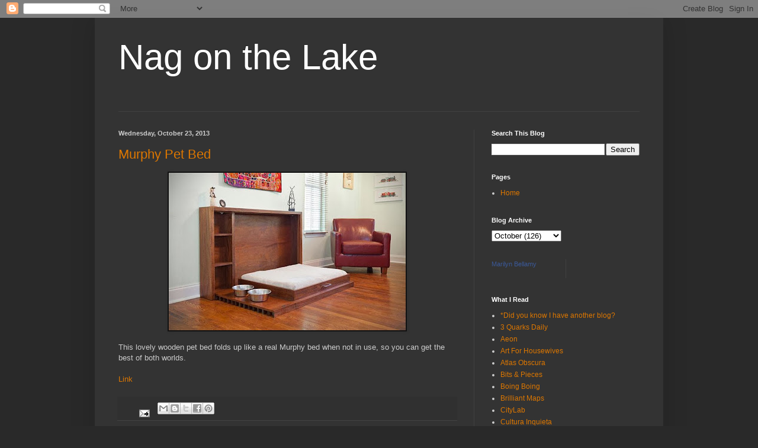

--- FILE ---
content_type: text/html; charset=UTF-8
request_url: https://nagonthelake.blogspot.com/2013/10/murphy-pet-bed.html
body_size: 13830
content:
<!DOCTYPE html>
<html class='v2' dir='ltr' lang='en-GB'>
<head>
<link href='https://www.blogger.com/static/v1/widgets/4128112664-css_bundle_v2.css' rel='stylesheet' type='text/css'/>
<meta content='width=1100' name='viewport'/>
<meta content='text/html; charset=UTF-8' http-equiv='Content-Type'/>
<meta content='blogger' name='generator'/>
<link href='https://nagonthelake.blogspot.com/favicon.ico' rel='icon' type='image/x-icon'/>
<link href='https://nagonthelake.blogspot.com/2013/10/murphy-pet-bed.html' rel='canonical'/>
<link rel="alternate" type="application/atom+xml" title="Nag on the Lake - Atom" href="https://nagonthelake.blogspot.com/feeds/posts/default" />
<link rel="alternate" type="application/rss+xml" title="Nag on the Lake - RSS" href="https://nagonthelake.blogspot.com/feeds/posts/default?alt=rss" />
<link rel="service.post" type="application/atom+xml" title="Nag on the Lake - Atom" href="https://www.blogger.com/feeds/10260278/posts/default" />

<link rel="alternate" type="application/atom+xml" title="Nag on the Lake - Atom" href="https://nagonthelake.blogspot.com/feeds/4847274039473791853/comments/default" />
<!--Can't find substitution for tag [blog.ieCssRetrofitLinks]-->
<link href='https://blogger.googleusercontent.com/img/b/R29vZ2xl/AVvXsEhO8rfieES5NAfGfSU_c8x-hCX-5JmzZkr2Vz5qyNdL8OXx6XggYHg1SVm4Cu4Thr1TgVCYdYN2PZ2O4fj-grpTiUkyZphmTcSXOZFmx4LWaNGAMYw3JSutkxS7geQR0aCjWJ5x/s400/murphy-pet-bed.jpg' rel='image_src'/>
<meta content='https://nagonthelake.blogspot.com/2013/10/murphy-pet-bed.html' property='og:url'/>
<meta content='Murphy Pet Bed' property='og:title'/>
<meta content='   This lovely wooden pet bed folds up like a real Murphy bed when not in use, so you can get the best of both worlds.   Link' property='og:description'/>
<meta content='https://blogger.googleusercontent.com/img/b/R29vZ2xl/AVvXsEhO8rfieES5NAfGfSU_c8x-hCX-5JmzZkr2Vz5qyNdL8OXx6XggYHg1SVm4Cu4Thr1TgVCYdYN2PZ2O4fj-grpTiUkyZphmTcSXOZFmx4LWaNGAMYw3JSutkxS7geQR0aCjWJ5x/w1200-h630-p-k-no-nu/murphy-pet-bed.jpg' property='og:image'/>
<title>Nag on the Lake: Murphy Pet Bed</title>
<style id='page-skin-1' type='text/css'><!--
/*
-----------------------------------------------
Blogger Template Style
Name:     Simple
Designer: Blogger
URL:      www.blogger.com
----------------------------------------------- */
/* Variable definitions
====================
<Variable name="keycolor" description="Main Color" type="color" default="#66bbdd"/>
<Group description="Page Text" selector="body">
<Variable name="body.font" description="Font" type="font"
default="normal normal 12px Arial, Tahoma, Helvetica, FreeSans, sans-serif"/>
<Variable name="body.text.color" description="Text Color" type="color" default="#222222"/>
</Group>
<Group description="Backgrounds" selector=".body-fauxcolumns-outer">
<Variable name="body.background.color" description="Outer Background" type="color" default="#66bbdd"/>
<Variable name="content.background.color" description="Main Background" type="color" default="#ffffff"/>
<Variable name="header.background.color" description="Header Background" type="color" default="transparent"/>
</Group>
<Group description="Links" selector=".main-outer">
<Variable name="link.color" description="Link Color" type="color" default="#2288bb"/>
<Variable name="link.visited.color" description="Visited Color" type="color" default="#888888"/>
<Variable name="link.hover.color" description="Hover Color" type="color" default="#33aaff"/>
</Group>
<Group description="Blog Title" selector=".header h1">
<Variable name="header.font" description="Font" type="font"
default="normal normal 60px Arial, Tahoma, Helvetica, FreeSans, sans-serif"/>
<Variable name="header.text.color" description="Title Color" type="color" default="#3399bb" />
</Group>
<Group description="Blog Description" selector=".header .description">
<Variable name="description.text.color" description="Description Color" type="color"
default="#777777" />
</Group>
<Group description="Tabs Text" selector=".tabs-inner .widget li a">
<Variable name="tabs.font" description="Font" type="font"
default="normal normal 14px Arial, Tahoma, Helvetica, FreeSans, sans-serif"/>
<Variable name="tabs.text.color" description="Text Color" type="color" default="#999999"/>
<Variable name="tabs.selected.text.color" description="Selected Color" type="color" default="#000000"/>
</Group>
<Group description="Tabs Background" selector=".tabs-outer .PageList">
<Variable name="tabs.background.color" description="Background Color" type="color" default="#f5f5f5"/>
<Variable name="tabs.selected.background.color" description="Selected Color" type="color" default="#eeeeee"/>
</Group>
<Group description="Post Title" selector="h3.post-title, .comments h4">
<Variable name="post.title.font" description="Font" type="font"
default="normal normal 22px Arial, Tahoma, Helvetica, FreeSans, sans-serif"/>
</Group>
<Group description="Date Header" selector=".date-header">
<Variable name="date.header.color" description="Text Color" type="color"
default="#cccccc"/>
<Variable name="date.header.background.color" description="Background Color" type="color"
default="transparent"/>
<Variable name="date.header.font" description="Text Font" type="font"
default="normal bold 11px Arial, Tahoma, Helvetica, FreeSans, sans-serif"/>
<Variable name="date.header.padding" description="Date Header Padding" type="string" default="inherit"/>
<Variable name="date.header.letterspacing" description="Date Header Letter Spacing" type="string" default="inherit"/>
<Variable name="date.header.margin" description="Date Header Margin" type="string" default="inherit"/>
</Group>
<Group description="Post Footer" selector=".post-footer">
<Variable name="post.footer.text.color" description="Text Color" type="color" default="#666666"/>
<Variable name="post.footer.background.color" description="Background Color" type="color"
default="#f9f9f9"/>
<Variable name="post.footer.border.color" description="Shadow Color" type="color" default="#eeeeee"/>
</Group>
<Group description="Gadgets" selector="h2">
<Variable name="widget.title.font" description="Title Font" type="font"
default="normal bold 11px Arial, Tahoma, Helvetica, FreeSans, sans-serif"/>
<Variable name="widget.title.text.color" description="Title Color" type="color" default="#000000"/>
<Variable name="widget.alternate.text.color" description="Alternate Color" type="color" default="#999999"/>
</Group>
<Group description="Images" selector=".main-inner">
<Variable name="image.background.color" description="Background Color" type="color" default="#ffffff"/>
<Variable name="image.border.color" description="Border Color" type="color" default="#eeeeee"/>
<Variable name="image.text.color" description="Caption Text Color" type="color" default="#cccccc"/>
</Group>
<Group description="Accents" selector=".content-inner">
<Variable name="body.rule.color" description="Separator Line Color" type="color" default="#eeeeee"/>
<Variable name="tabs.border.color" description="Tabs Border Color" type="color" default="#404040"/>
</Group>
<Variable name="body.background" description="Body Background" type="background"
color="#292929" default="$(color) none repeat scroll top left"/>
<Variable name="body.background.override" description="Body Background Override" type="string" default=""/>
<Variable name="body.background.gradient.cap" description="Body Gradient Cap" type="url"
default="url(https://resources.blogblog.com/blogblog/data/1kt/simple/gradients_light.png)"/>
<Variable name="body.background.gradient.tile" description="Body Gradient Tile" type="url"
default="url(https://resources.blogblog.com/blogblog/data/1kt/simple/body_gradient_tile_light.png)"/>
<Variable name="content.background.color.selector" description="Content Background Color Selector" type="string" default=".content-inner"/>
<Variable name="content.padding" description="Content Padding" type="length" default="10px" min="0" max="100px"/>
<Variable name="content.padding.horizontal" description="Content Horizontal Padding" type="length" default="10px" min="0" max="100px"/>
<Variable name="content.shadow.spread" description="Content Shadow Spread" type="length" default="40px" min="0" max="100px"/>
<Variable name="content.shadow.spread.webkit" description="Content Shadow Spread (WebKit)" type="length" default="5px" min="0" max="100px"/>
<Variable name="content.shadow.spread.ie" description="Content Shadow Spread (IE)" type="length" default="10px" min="0" max="100px"/>
<Variable name="main.border.width" description="Main Border Width" type="length" default="0" min="0" max="10px"/>
<Variable name="header.background.gradient" description="Header Gradient" type="url" default="none"/>
<Variable name="header.shadow.offset.left" description="Header Shadow Offset Left" type="length" default="-1px" min="-50px" max="50px"/>
<Variable name="header.shadow.offset.top" description="Header Shadow Offset Top" type="length" default="-1px" min="-50px" max="50px"/>
<Variable name="header.shadow.spread" description="Header Shadow Spread" type="length" default="1px" min="0" max="100px"/>
<Variable name="header.padding" description="Header Padding" type="length" default="30px" min="0" max="100px"/>
<Variable name="header.border.size" description="Header Border Size" type="length" default="1px" min="0" max="10px"/>
<Variable name="header.bottom.border.size" description="Header Bottom Border Size" type="length" default="1px" min="0" max="10px"/>
<Variable name="header.border.horizontalsize" description="Header Horizontal Border Size" type="length" default="0" min="0" max="10px"/>
<Variable name="description.text.size" description="Description Text Size" type="string" default="140%"/>
<Variable name="tabs.margin.top" description="Tabs Margin Top" type="length" default="0" min="0" max="100px"/>
<Variable name="tabs.margin.side" description="Tabs Side Margin" type="length" default="30px" min="0" max="100px"/>
<Variable name="tabs.background.gradient" description="Tabs Background Gradient" type="url"
default="url(https://resources.blogblog.com/blogblog/data/1kt/simple/gradients_light.png)"/>
<Variable name="tabs.border.width" description="Tabs Border Width" type="length" default="1px" min="0" max="10px"/>
<Variable name="tabs.bevel.border.width" description="Tabs Bevel Border Width" type="length" default="1px" min="0" max="10px"/>
<Variable name="post.margin.bottom" description="Post Bottom Margin" type="length" default="25px" min="0" max="100px"/>
<Variable name="image.border.small.size" description="Image Border Small Size" type="length" default="2px" min="0" max="10px"/>
<Variable name="image.border.large.size" description="Image Border Large Size" type="length" default="5px" min="0" max="10px"/>
<Variable name="page.width.selector" description="Page Width Selector" type="string" default=".region-inner"/>
<Variable name="page.width" description="Page Width" type="string" default="auto"/>
<Variable name="main.section.margin" description="Main Section Margin" type="length" default="15px" min="0" max="100px"/>
<Variable name="main.padding" description="Main Padding" type="length" default="15px" min="0" max="100px"/>
<Variable name="main.padding.top" description="Main Padding Top" type="length" default="30px" min="0" max="100px"/>
<Variable name="main.padding.bottom" description="Main Padding Bottom" type="length" default="30px" min="0" max="100px"/>
<Variable name="paging.background"
color="#333333"
description="Background of blog paging area" type="background"
default="transparent none no-repeat scroll top center"/>
<Variable name="footer.bevel" description="Bevel border length of footer" type="length" default="0" min="0" max="10px"/>
<Variable name="mobile.background.overlay" description="Mobile Background Overlay" type="string"
default="transparent none repeat scroll top left"/>
<Variable name="mobile.background.size" description="Mobile Background Size" type="string" default="auto"/>
<Variable name="mobile.button.color" description="Mobile Button Color" type="color" default="#ffffff" />
<Variable name="startSide" description="Side where text starts in blog language" type="automatic" default="left"/>
<Variable name="endSide" description="Side where text ends in blog language" type="automatic" default="right"/>
*/
/* Content
----------------------------------------------- */
body {
font: normal normal 12px Arial, Tahoma, Helvetica, FreeSans, sans-serif;
color: #cccccc;
background: #292929 none repeat scroll top left;
padding: 0 40px 40px 40px;
}
html body .region-inner {
min-width: 0;
max-width: 100%;
width: auto;
}
h2 {
font-size: 22px;
}
a:link {
text-decoration:none;
color: #dd7700;
}
a:visited {
text-decoration:none;
color: #cc6600;
}
a:hover {
text-decoration:underline;
color: #cc6600;
}
.body-fauxcolumn-outer .fauxcolumn-inner {
background: transparent none repeat scroll top left;
_background-image: none;
}
.body-fauxcolumn-outer .cap-top {
position: absolute;
z-index: 1;
height: 400px;
width: 100%;
}
.body-fauxcolumn-outer .cap-top .cap-left {
width: 100%;
background: transparent none repeat-x scroll top left;
_background-image: none;
}
.content-outer {
-moz-box-shadow: 0 0 40px rgba(0, 0, 0, .15);
-webkit-box-shadow: 0 0 5px rgba(0, 0, 0, .15);
-goog-ms-box-shadow: 0 0 10px #333333;
box-shadow: 0 0 40px rgba(0, 0, 0, .15);
margin-bottom: 1px;
}
.content-inner {
padding: 10px 10px;
}
.content-inner {
background-color: #333333;
}
/* Header
----------------------------------------------- */
.header-outer {
background: transparent none repeat-x scroll 0 -400px;
_background-image: none;
}
.Header h1 {
font: normal normal 60px Arial, Tahoma, Helvetica, FreeSans, sans-serif;
color: #ffffff;
text-shadow: -1px -1px 1px rgba(0, 0, 0, .2);
}
.Header h1 a {
color: #ffffff;
}
.Header .description {
font-size: 140%;
color: #aaaaaa;
}
.header-inner .Header .titlewrapper {
padding: 22px 30px;
}
.header-inner .Header .descriptionwrapper {
padding: 0 30px;
}
/* Tabs
----------------------------------------------- */
.tabs-inner .section:first-child {
border-top: 1px solid #404040;
}
.tabs-inner .section:first-child ul {
margin-top: -1px;
border-top: 1px solid #404040;
border-left: 0 solid #404040;
border-right: 0 solid #404040;
}
.tabs-inner .widget ul {
background: #222222 none repeat-x scroll 0 -800px;
_background-image: none;
border-bottom: 1px solid #404040;
margin-top: 0;
margin-left: -30px;
margin-right: -30px;
}
.tabs-inner .widget li a {
display: inline-block;
padding: .6em 1em;
font: normal normal 14px Arial, Tahoma, Helvetica, FreeSans, sans-serif;
color: #999999;
border-left: 1px solid #333333;
border-right: 0 solid #404040;
}
.tabs-inner .widget li:first-child a {
border-left: none;
}
.tabs-inner .widget li.selected a, .tabs-inner .widget li a:hover {
color: #ffffff;
background-color: #000000;
text-decoration: none;
}
/* Columns
----------------------------------------------- */
.main-outer {
border-top: 0 solid #404040;
}
.fauxcolumn-left-outer .fauxcolumn-inner {
border-right: 1px solid #404040;
}
.fauxcolumn-right-outer .fauxcolumn-inner {
border-left: 1px solid #404040;
}
/* Headings
----------------------------------------------- */
div.widget > h2,
div.widget h2.title {
margin: 0 0 1em 0;
font: normal bold 11px Arial, Tahoma, Helvetica, FreeSans, sans-serif;
color: #ffffff;
}
/* Widgets
----------------------------------------------- */
.widget .zippy {
color: #999999;
text-shadow: 2px 2px 1px rgba(0, 0, 0, .1);
}
.widget .popular-posts ul {
list-style: none;
}
/* Posts
----------------------------------------------- */
h2.date-header {
font: normal bold 11px Arial, Tahoma, Helvetica, FreeSans, sans-serif;
}
.date-header span {
background-color: transparent;
color: #cccccc;
padding: inherit;
letter-spacing: inherit;
margin: inherit;
}
.main-inner {
padding-top: 30px;
padding-bottom: 30px;
}
.main-inner .column-center-inner {
padding: 0 15px;
}
.main-inner .column-center-inner .section {
margin: 0 15px;
}
.post {
margin: 0 0 25px 0;
}
h3.post-title, .comments h4 {
font: normal normal 22px Arial, Tahoma, Helvetica, FreeSans, sans-serif;
margin: .75em 0 0;
}
.post-body {
font-size: 110%;
line-height: 1.4;
position: relative;
}
.post-body img, .post-body .tr-caption-container, .Profile img, .Image img,
.BlogList .item-thumbnail img {
padding: 0;
background: #111111;
border: 1px solid #111111;
-moz-box-shadow: 1px 1px 5px rgba(0, 0, 0, .1);
-webkit-box-shadow: 1px 1px 5px rgba(0, 0, 0, .1);
box-shadow: 1px 1px 5px rgba(0, 0, 0, .1);
}
.post-body img, .post-body .tr-caption-container {
padding: 1px;
}
.post-body .tr-caption-container {
color: #cccccc;
}
.post-body .tr-caption-container img {
padding: 0;
background: transparent;
border: none;
-moz-box-shadow: 0 0 0 rgba(0, 0, 0, .1);
-webkit-box-shadow: 0 0 0 rgba(0, 0, 0, .1);
box-shadow: 0 0 0 rgba(0, 0, 0, .1);
}
.post-header {
margin: 0 0 1.5em;
line-height: 1.6;
font-size: 90%;
}
.post-footer {
margin: 20px -2px 0;
padding: 5px 10px;
color: #888888;
background-color: #303030;
border-bottom: 1px solid #444444;
line-height: 1.6;
font-size: 90%;
}
#comments .comment-author {
padding-top: 1.5em;
border-top: 1px solid #404040;
background-position: 0 1.5em;
}
#comments .comment-author:first-child {
padding-top: 0;
border-top: none;
}
.avatar-image-container {
margin: .2em 0 0;
}
#comments .avatar-image-container img {
border: 1px solid #111111;
}
/* Comments
----------------------------------------------- */
.comments .comments-content .icon.blog-author {
background-repeat: no-repeat;
background-image: url([data-uri]);
}
.comments .comments-content .loadmore a {
border-top: 1px solid #999999;
border-bottom: 1px solid #999999;
}
.comments .comment-thread.inline-thread {
background-color: #303030;
}
.comments .continue {
border-top: 2px solid #999999;
}
/* Accents
---------------------------------------------- */
.section-columns td.columns-cell {
border-left: 1px solid #404040;
}
.blog-pager {
background: transparent none no-repeat scroll top center;
}
.blog-pager-older-link, .home-link,
.blog-pager-newer-link {
background-color: #333333;
padding: 5px;
}
.footer-outer {
border-top: 0 dashed #bbbbbb;
}
/* Mobile
----------------------------------------------- */
body.mobile  {
background-size: auto;
}
.mobile .body-fauxcolumn-outer {
background: transparent none repeat scroll top left;
}
.mobile .body-fauxcolumn-outer .cap-top {
background-size: 100% auto;
}
.mobile .content-outer {
-webkit-box-shadow: 0 0 3px rgba(0, 0, 0, .15);
box-shadow: 0 0 3px rgba(0, 0, 0, .15);
}
.mobile .tabs-inner .widget ul {
margin-left: 0;
margin-right: 0;
}
.mobile .post {
margin: 0;
}
.mobile .main-inner .column-center-inner .section {
margin: 0;
}
.mobile .date-header span {
padding: 0.1em 10px;
margin: 0 -10px;
}
.mobile h3.post-title {
margin: 0;
}
.mobile .blog-pager {
background: transparent none no-repeat scroll top center;
}
.mobile .footer-outer {
border-top: none;
}
.mobile .main-inner, .mobile .footer-inner {
background-color: #333333;
}
.mobile-index-contents {
color: #cccccc;
}
.mobile-link-button {
background-color: #dd7700;
}
.mobile-link-button a:link, .mobile-link-button a:visited {
color: #ffffff;
}
.mobile .tabs-inner .section:first-child {
border-top: none;
}
.mobile .tabs-inner .PageList .widget-content {
background-color: #000000;
color: #ffffff;
border-top: 1px solid #404040;
border-bottom: 1px solid #404040;
}
.mobile .tabs-inner .PageList .widget-content .pagelist-arrow {
border-left: 1px solid #404040;
}
.post img { vertical-align:bottom; max-width:100%; max-height:100% }
.post-body iframe {
max-width: 100%;}

--></style>
<style id='template-skin-1' type='text/css'><!--
body {
min-width: 960px;
}
.content-outer, .content-fauxcolumn-outer, .region-inner {
min-width: 960px;
max-width: 960px;
_width: 960px;
}
.main-inner .columns {
padding-left: 0;
padding-right: 310px;
}
.main-inner .fauxcolumn-center-outer {
left: 0;
right: 310px;
/* IE6 does not respect left and right together */
_width: expression(this.parentNode.offsetWidth -
parseInt("0") -
parseInt("310px") + 'px');
}
.main-inner .fauxcolumn-left-outer {
width: 0;
}
.main-inner .fauxcolumn-right-outer {
width: 310px;
}
.main-inner .column-left-outer {
width: 0;
right: 100%;
margin-left: -0;
}
.main-inner .column-right-outer {
width: 310px;
margin-right: -310px;
}
#layout {
min-width: 0;
}
#layout .content-outer {
min-width: 0;
width: 800px;
}
#layout .region-inner {
min-width: 0;
width: auto;
}
body#layout div.add_widget {
padding: 8px;
}
body#layout div.add_widget a {
margin-left: 32px;
}
--></style>
<link href='https://www.blogger.com/dyn-css/authorization.css?targetBlogID=10260278&amp;zx=9786ea4a-c557-4feb-9cfb-17ddbd835144' media='none' onload='if(media!=&#39;all&#39;)media=&#39;all&#39;' rel='stylesheet'/><noscript><link href='https://www.blogger.com/dyn-css/authorization.css?targetBlogID=10260278&amp;zx=9786ea4a-c557-4feb-9cfb-17ddbd835144' rel='stylesheet'/></noscript>
<meta name='google-adsense-platform-account' content='ca-host-pub-1556223355139109'/>
<meta name='google-adsense-platform-domain' content='blogspot.com'/>

</head>
<body class='loading'>
<div class='navbar section' id='navbar' name='Navbar'><div class='widget Navbar' data-version='1' id='Navbar1'><script type="text/javascript">
    function setAttributeOnload(object, attribute, val) {
      if(window.addEventListener) {
        window.addEventListener('load',
          function(){ object[attribute] = val; }, false);
      } else {
        window.attachEvent('onload', function(){ object[attribute] = val; });
      }
    }
  </script>
<div id="navbar-iframe-container"></div>
<script type="text/javascript" src="https://apis.google.com/js/platform.js"></script>
<script type="text/javascript">
      gapi.load("gapi.iframes:gapi.iframes.style.bubble", function() {
        if (gapi.iframes && gapi.iframes.getContext) {
          gapi.iframes.getContext().openChild({
              url: 'https://www.blogger.com/navbar/10260278?po\x3d4847274039473791853\x26origin\x3dhttps://nagonthelake.blogspot.com',
              where: document.getElementById("navbar-iframe-container"),
              id: "navbar-iframe"
          });
        }
      });
    </script><script type="text/javascript">
(function() {
var script = document.createElement('script');
script.type = 'text/javascript';
script.src = '//pagead2.googlesyndication.com/pagead/js/google_top_exp.js';
var head = document.getElementsByTagName('head')[0];
if (head) {
head.appendChild(script);
}})();
</script>
</div></div>
<div class='body-fauxcolumns'>
<div class='fauxcolumn-outer body-fauxcolumn-outer'>
<div class='cap-top'>
<div class='cap-left'></div>
<div class='cap-right'></div>
</div>
<div class='fauxborder-left'>
<div class='fauxborder-right'></div>
<div class='fauxcolumn-inner'>
</div>
</div>
<div class='cap-bottom'>
<div class='cap-left'></div>
<div class='cap-right'></div>
</div>
</div>
</div>
<div class='content'>
<div class='content-fauxcolumns'>
<div class='fauxcolumn-outer content-fauxcolumn-outer'>
<div class='cap-top'>
<div class='cap-left'></div>
<div class='cap-right'></div>
</div>
<div class='fauxborder-left'>
<div class='fauxborder-right'></div>
<div class='fauxcolumn-inner'>
</div>
</div>
<div class='cap-bottom'>
<div class='cap-left'></div>
<div class='cap-right'></div>
</div>
</div>
</div>
<div class='content-outer'>
<div class='content-cap-top cap-top'>
<div class='cap-left'></div>
<div class='cap-right'></div>
</div>
<div class='fauxborder-left content-fauxborder-left'>
<div class='fauxborder-right content-fauxborder-right'></div>
<div class='content-inner'>
<header>
<div class='header-outer'>
<div class='header-cap-top cap-top'>
<div class='cap-left'></div>
<div class='cap-right'></div>
</div>
<div class='fauxborder-left header-fauxborder-left'>
<div class='fauxborder-right header-fauxborder-right'></div>
<div class='region-inner header-inner'>
<div class='header section' id='header' name='Header'><div class='widget Header' data-version='1' id='Header1'>
<div id='header-inner'>
<div class='titlewrapper'>
<h1 class='title'>
<a href='https://nagonthelake.blogspot.com/'>
Nag on the Lake
</a>
</h1>
</div>
<div class='descriptionwrapper'>
<p class='description'><span>
</span></p>
</div>
</div>
</div></div>
</div>
</div>
<div class='header-cap-bottom cap-bottom'>
<div class='cap-left'></div>
<div class='cap-right'></div>
</div>
</div>
</header>
<div class='tabs-outer'>
<div class='tabs-cap-top cap-top'>
<div class='cap-left'></div>
<div class='cap-right'></div>
</div>
<div class='fauxborder-left tabs-fauxborder-left'>
<div class='fauxborder-right tabs-fauxborder-right'></div>
<div class='region-inner tabs-inner'>
<div class='tabs no-items section' id='crosscol' name='Cross-column'></div>
<div class='tabs no-items section' id='crosscol-overflow' name='Cross-Column 2'></div>
</div>
</div>
<div class='tabs-cap-bottom cap-bottom'>
<div class='cap-left'></div>
<div class='cap-right'></div>
</div>
</div>
<div class='main-outer'>
<div class='main-cap-top cap-top'>
<div class='cap-left'></div>
<div class='cap-right'></div>
</div>
<div class='fauxborder-left main-fauxborder-left'>
<div class='fauxborder-right main-fauxborder-right'></div>
<div class='region-inner main-inner'>
<div class='columns fauxcolumns'>
<div class='fauxcolumn-outer fauxcolumn-center-outer'>
<div class='cap-top'>
<div class='cap-left'></div>
<div class='cap-right'></div>
</div>
<div class='fauxborder-left'>
<div class='fauxborder-right'></div>
<div class='fauxcolumn-inner'>
</div>
</div>
<div class='cap-bottom'>
<div class='cap-left'></div>
<div class='cap-right'></div>
</div>
</div>
<div class='fauxcolumn-outer fauxcolumn-left-outer'>
<div class='cap-top'>
<div class='cap-left'></div>
<div class='cap-right'></div>
</div>
<div class='fauxborder-left'>
<div class='fauxborder-right'></div>
<div class='fauxcolumn-inner'>
</div>
</div>
<div class='cap-bottom'>
<div class='cap-left'></div>
<div class='cap-right'></div>
</div>
</div>
<div class='fauxcolumn-outer fauxcolumn-right-outer'>
<div class='cap-top'>
<div class='cap-left'></div>
<div class='cap-right'></div>
</div>
<div class='fauxborder-left'>
<div class='fauxborder-right'></div>
<div class='fauxcolumn-inner'>
</div>
</div>
<div class='cap-bottom'>
<div class='cap-left'></div>
<div class='cap-right'></div>
</div>
</div>
<!-- corrects IE6 width calculation -->
<div class='columns-inner'>
<div class='column-center-outer'>
<div class='column-center-inner'>
<div class='main section' id='main' name='Main'><div class='widget Blog' data-version='1' id='Blog1'>
<div class='blog-posts hfeed'>

          <div class="date-outer">
        
<h2 class='date-header'><span>Wednesday, October 23, 2013</span></h2>

          <div class="date-posts">
        
<div class='post-outer'>
<div class='post hentry uncustomized-post-template' itemprop='blogPost' itemscope='itemscope' itemtype='http://schema.org/BlogPosting'>
<meta content='https://blogger.googleusercontent.com/img/b/R29vZ2xl/AVvXsEhO8rfieES5NAfGfSU_c8x-hCX-5JmzZkr2Vz5qyNdL8OXx6XggYHg1SVm4Cu4Thr1TgVCYdYN2PZ2O4fj-grpTiUkyZphmTcSXOZFmx4LWaNGAMYw3JSutkxS7geQR0aCjWJ5x/s400/murphy-pet-bed.jpg' itemprop='image_url'/>
<meta content='10260278' itemprop='blogId'/>
<meta content='4847274039473791853' itemprop='postId'/>
<a name='4847274039473791853'></a>
<h3 class='post-title entry-title' itemprop='name'>
<a href='http://www.thisiswhyimbroke.com/murphy-pet-bed'>Murphy Pet Bed</a>
</h3>
<div class='post-header'>
<div class='post-header-line-1'></div>
</div>
<div class='post-body entry-content' id='post-body-4847274039473791853' itemprop='description articleBody'>
<div class="separator" style="clear: both; text-align: center;">
<a href="https://blogger.googleusercontent.com/img/b/R29vZ2xl/AVvXsEhO8rfieES5NAfGfSU_c8x-hCX-5JmzZkr2Vz5qyNdL8OXx6XggYHg1SVm4Cu4Thr1TgVCYdYN2PZ2O4fj-grpTiUkyZphmTcSXOZFmx4LWaNGAMYw3JSutkxS7geQR0aCjWJ5x/s1600/murphy-pet-bed.jpg" imageanchor="1" style="margin-left: 1em; margin-right: 1em;"><img border="0" height="266" src="https://blogger.googleusercontent.com/img/b/R29vZ2xl/AVvXsEhO8rfieES5NAfGfSU_c8x-hCX-5JmzZkr2Vz5qyNdL8OXx6XggYHg1SVm4Cu4Thr1TgVCYdYN2PZ2O4fj-grpTiUkyZphmTcSXOZFmx4LWaNGAMYw3JSutkxS7geQR0aCjWJ5x/s400/murphy-pet-bed.jpg" width="400" /></a></div>
<br />
This lovely wooden pet bed folds up like a real Murphy bed when not in use, so you can get the best of both worlds.<br />
<br />
<a href="http://murphyspawdesign.com/">Link</a>
<div style='clear: both;'></div>
</div>
<div class='post-footer'>
<div class='post-footer-line post-footer-line-1'>
<span class='post-author vcard'>
</span>
<span class='post-timestamp'>
</span>
<span class='post-comment-link'>
</span>
<span class='post-icons'>
<span class='item-action'>
<a href='https://www.blogger.com/email-post/10260278/4847274039473791853' title='Email Post'>
<img alt='' class='icon-action' height='13' src='https://resources.blogblog.com/img/icon18_email.gif' width='18'/>
</a>
</span>
</span>
<div class='post-share-buttons goog-inline-block'>
<a class='goog-inline-block share-button sb-email' href='https://www.blogger.com/share-post.g?blogID=10260278&postID=4847274039473791853&target=email' target='_blank' title='Email This'><span class='share-button-link-text'>Email This</span></a><a class='goog-inline-block share-button sb-blog' href='https://www.blogger.com/share-post.g?blogID=10260278&postID=4847274039473791853&target=blog' onclick='window.open(this.href, "_blank", "height=270,width=475"); return false;' target='_blank' title='BlogThis!'><span class='share-button-link-text'>BlogThis!</span></a><a class='goog-inline-block share-button sb-twitter' href='https://www.blogger.com/share-post.g?blogID=10260278&postID=4847274039473791853&target=twitter' target='_blank' title='Share to X'><span class='share-button-link-text'>Share to X</span></a><a class='goog-inline-block share-button sb-facebook' href='https://www.blogger.com/share-post.g?blogID=10260278&postID=4847274039473791853&target=facebook' onclick='window.open(this.href, "_blank", "height=430,width=640"); return false;' target='_blank' title='Share to Facebook'><span class='share-button-link-text'>Share to Facebook</span></a><a class='goog-inline-block share-button sb-pinterest' href='https://www.blogger.com/share-post.g?blogID=10260278&postID=4847274039473791853&target=pinterest' target='_blank' title='Share to Pinterest'><span class='share-button-link-text'>Share to Pinterest</span></a>
</div>
</div>
<div class='post-footer-line post-footer-line-2'>
<span class='post-labels'>
</span>
</div>
<div class='post-footer-line post-footer-line-3'>
<span class='post-location'>
</span>
</div>
</div>
</div>
<div class='comments' id='comments'>
<a name='comments'></a>
<h4>No comments:</h4>
<div id='Blog1_comments-block-wrapper'>
<dl class='avatar-comment-indent' id='comments-block'>
</dl>
</div>
<p class='comment-footer'>
<div class='comment-form'>
<a name='comment-form'></a>
<h4 id='comment-post-message'>Post a Comment</h4>
<p>
</p>
<a href='https://www.blogger.com/comment/frame/10260278?po=4847274039473791853&hl=en-GB&saa=85391&origin=https://nagonthelake.blogspot.com' id='comment-editor-src'></a>
<iframe allowtransparency='true' class='blogger-iframe-colorize blogger-comment-from-post' frameborder='0' height='410px' id='comment-editor' name='comment-editor' src='' width='100%'></iframe>
<script src='https://www.blogger.com/static/v1/jsbin/1345082660-comment_from_post_iframe.js' type='text/javascript'></script>
<script type='text/javascript'>
      BLOG_CMT_createIframe('https://www.blogger.com/rpc_relay.html');
    </script>
</div>
</p>
</div>
</div>

        </div></div>
      
</div>
<div class='blog-pager' id='blog-pager'>
<span id='blog-pager-newer-link'>
<a class='blog-pager-newer-link' href='https://nagonthelake.blogspot.com/2013/10/rick-mercer-unpaid-internships-are.html' id='Blog1_blog-pager-newer-link' title='Newer Post'>Newer Post</a>
</span>
<span id='blog-pager-older-link'>
<a class='blog-pager-older-link' href='https://nagonthelake.blogspot.com/2013/10/runner-in-kc-marathon-knits-his-way.html' id='Blog1_blog-pager-older-link' title='Older Post'>Older Post</a>
</span>
<a class='home-link' href='https://nagonthelake.blogspot.com/'>Home</a>
</div>
<div class='clear'></div>
<div class='post-feeds'>
<div class='feed-links'>
Subscribe to:
<a class='feed-link' href='https://nagonthelake.blogspot.com/feeds/4847274039473791853/comments/default' target='_blank' type='application/atom+xml'>Post Comments (Atom)</a>
</div>
</div>
</div>
</div>
</div>
</div>
<div class='column-left-outer'>
<div class='column-left-inner'>
<aside>
</aside>
</div>
</div>
<div class='column-right-outer'>
<div class='column-right-inner'>
<aside>
<div class='sidebar section' id='sidebar-right-1'><div class='widget BlogSearch' data-version='1' id='BlogSearch1'>
<h2 class='title'>Search This Blog</h2>
<div class='widget-content'>
<div id='BlogSearch1_form'>
<form action='https://nagonthelake.blogspot.com/search' class='gsc-search-box' target='_top'>
<table cellpadding='0' cellspacing='0' class='gsc-search-box'>
<tbody>
<tr>
<td class='gsc-input'>
<input autocomplete='off' class='gsc-input' name='q' size='10' title='search' type='text' value=''/>
</td>
<td class='gsc-search-button'>
<input class='gsc-search-button' title='search' type='submit' value='Search'/>
</td>
</tr>
</tbody>
</table>
</form>
</div>
</div>
<div class='clear'></div>
</div><div class='widget PageList' data-version='1' id='PageList1'>
<h2>Pages</h2>
<div class='widget-content'>
<ul>
<li>
<a href='https://nagonthelake.blogspot.com/'>Home</a>
</li>
</ul>
<div class='clear'></div>
</div>
</div>
<div class='widget BlogArchive' data-version='1' id='BlogArchive1'>
<h2>Blog Archive</h2>
<div class='widget-content'>
<div id='ArchiveList'>
<div id='BlogArchive1_ArchiveList'>
<select id='BlogArchive1_ArchiveMenu'>
<option value=''>Blog Archive</option>
<option value='https://nagonthelake.blogspot.com/2025/12/'>December (90)</option>
<option value='https://nagonthelake.blogspot.com/2025/11/'>November (90)</option>
<option value='https://nagonthelake.blogspot.com/2025/10/'>October (95)</option>
<option value='https://nagonthelake.blogspot.com/2025/09/'>September (77)</option>
<option value='https://nagonthelake.blogspot.com/2025/08/'>August (92)</option>
<option value='https://nagonthelake.blogspot.com/2025/07/'>July (104)</option>
<option value='https://nagonthelake.blogspot.com/2025/06/'>June (92)</option>
<option value='https://nagonthelake.blogspot.com/2025/05/'>May (100)</option>
<option value='https://nagonthelake.blogspot.com/2025/04/'>April (109)</option>
<option value='https://nagonthelake.blogspot.com/2025/03/'>March (91)</option>
<option value='https://nagonthelake.blogspot.com/2025/02/'>February (97)</option>
<option value='https://nagonthelake.blogspot.com/2025/01/'>January (111)</option>
<option value='https://nagonthelake.blogspot.com/2024/12/'>December (112)</option>
<option value='https://nagonthelake.blogspot.com/2024/11/'>November (103)</option>
<option value='https://nagonthelake.blogspot.com/2024/10/'>October (128)</option>
<option value='https://nagonthelake.blogspot.com/2024/09/'>September (125)</option>
<option value='https://nagonthelake.blogspot.com/2024/08/'>August (124)</option>
<option value='https://nagonthelake.blogspot.com/2024/07/'>July (139)</option>
<option value='https://nagonthelake.blogspot.com/2024/06/'>June (126)</option>
<option value='https://nagonthelake.blogspot.com/2024/05/'>May (130)</option>
<option value='https://nagonthelake.blogspot.com/2024/04/'>April (123)</option>
<option value='https://nagonthelake.blogspot.com/2024/03/'>March (122)</option>
<option value='https://nagonthelake.blogspot.com/2024/02/'>February (87)</option>
<option value='https://nagonthelake.blogspot.com/2024/01/'>January (120)</option>
<option value='https://nagonthelake.blogspot.com/2023/12/'>December (121)</option>
<option value='https://nagonthelake.blogspot.com/2023/11/'>November (112)</option>
<option value='https://nagonthelake.blogspot.com/2023/10/'>October (121)</option>
<option value='https://nagonthelake.blogspot.com/2023/09/'>September (123)</option>
<option value='https://nagonthelake.blogspot.com/2023/08/'>August (133)</option>
<option value='https://nagonthelake.blogspot.com/2023/07/'>July (114)</option>
<option value='https://nagonthelake.blogspot.com/2023/06/'>June (133)</option>
<option value='https://nagonthelake.blogspot.com/2023/05/'>May (155)</option>
<option value='https://nagonthelake.blogspot.com/2023/04/'>April (134)</option>
<option value='https://nagonthelake.blogspot.com/2023/03/'>March (148)</option>
<option value='https://nagonthelake.blogspot.com/2023/02/'>February (105)</option>
<option value='https://nagonthelake.blogspot.com/2023/01/'>January (145)</option>
<option value='https://nagonthelake.blogspot.com/2022/12/'>December (138)</option>
<option value='https://nagonthelake.blogspot.com/2022/11/'>November (140)</option>
<option value='https://nagonthelake.blogspot.com/2022/10/'>October (140)</option>
<option value='https://nagonthelake.blogspot.com/2022/09/'>September (125)</option>
<option value='https://nagonthelake.blogspot.com/2022/08/'>August (121)</option>
<option value='https://nagonthelake.blogspot.com/2022/07/'>July (144)</option>
<option value='https://nagonthelake.blogspot.com/2022/06/'>June (146)</option>
<option value='https://nagonthelake.blogspot.com/2022/05/'>May (144)</option>
<option value='https://nagonthelake.blogspot.com/2022/04/'>April (162)</option>
<option value='https://nagonthelake.blogspot.com/2022/03/'>March (168)</option>
<option value='https://nagonthelake.blogspot.com/2022/02/'>February (147)</option>
<option value='https://nagonthelake.blogspot.com/2022/01/'>January (163)</option>
<option value='https://nagonthelake.blogspot.com/2021/12/'>December (156)</option>
<option value='https://nagonthelake.blogspot.com/2021/11/'>November (149)</option>
<option value='https://nagonthelake.blogspot.com/2021/10/'>October (148)</option>
<option value='https://nagonthelake.blogspot.com/2021/09/'>September (151)</option>
<option value='https://nagonthelake.blogspot.com/2021/08/'>August (168)</option>
<option value='https://nagonthelake.blogspot.com/2021/07/'>July (156)</option>
<option value='https://nagonthelake.blogspot.com/2021/06/'>June (164)</option>
<option value='https://nagonthelake.blogspot.com/2021/05/'>May (158)</option>
<option value='https://nagonthelake.blogspot.com/2021/04/'>April (140)</option>
<option value='https://nagonthelake.blogspot.com/2021/03/'>March (153)</option>
<option value='https://nagonthelake.blogspot.com/2021/02/'>February (145)</option>
<option value='https://nagonthelake.blogspot.com/2021/01/'>January (153)</option>
<option value='https://nagonthelake.blogspot.com/2020/12/'>December (166)</option>
<option value='https://nagonthelake.blogspot.com/2020/11/'>November (146)</option>
<option value='https://nagonthelake.blogspot.com/2020/10/'>October (170)</option>
<option value='https://nagonthelake.blogspot.com/2020/09/'>September (166)</option>
<option value='https://nagonthelake.blogspot.com/2020/08/'>August (159)</option>
<option value='https://nagonthelake.blogspot.com/2020/07/'>July (177)</option>
<option value='https://nagonthelake.blogspot.com/2020/06/'>June (147)</option>
<option value='https://nagonthelake.blogspot.com/2020/05/'>May (149)</option>
<option value='https://nagonthelake.blogspot.com/2020/04/'>April (159)</option>
<option value='https://nagonthelake.blogspot.com/2020/03/'>March (149)</option>
<option value='https://nagonthelake.blogspot.com/2020/02/'>February (150)</option>
<option value='https://nagonthelake.blogspot.com/2020/01/'>January (173)</option>
<option value='https://nagonthelake.blogspot.com/2019/12/'>December (155)</option>
<option value='https://nagonthelake.blogspot.com/2019/11/'>November (164)</option>
<option value='https://nagonthelake.blogspot.com/2019/10/'>October (137)</option>
<option value='https://nagonthelake.blogspot.com/2019/09/'>September (158)</option>
<option value='https://nagonthelake.blogspot.com/2019/08/'>August (147)</option>
<option value='https://nagonthelake.blogspot.com/2019/07/'>July (170)</option>
<option value='https://nagonthelake.blogspot.com/2019/06/'>June (166)</option>
<option value='https://nagonthelake.blogspot.com/2019/05/'>May (171)</option>
<option value='https://nagonthelake.blogspot.com/2019/04/'>April (136)</option>
<option value='https://nagonthelake.blogspot.com/2019/03/'>March (144)</option>
<option value='https://nagonthelake.blogspot.com/2019/02/'>February (152)</option>
<option value='https://nagonthelake.blogspot.com/2019/01/'>January (152)</option>
<option value='https://nagonthelake.blogspot.com/2018/12/'>December (156)</option>
<option value='https://nagonthelake.blogspot.com/2018/11/'>November (144)</option>
<option value='https://nagonthelake.blogspot.com/2018/10/'>October (141)</option>
<option value='https://nagonthelake.blogspot.com/2018/09/'>September (147)</option>
<option value='https://nagonthelake.blogspot.com/2018/08/'>August (145)</option>
<option value='https://nagonthelake.blogspot.com/2018/07/'>July (138)</option>
<option value='https://nagonthelake.blogspot.com/2018/06/'>June (141)</option>
<option value='https://nagonthelake.blogspot.com/2018/05/'>May (142)</option>
<option value='https://nagonthelake.blogspot.com/2018/04/'>April (149)</option>
<option value='https://nagonthelake.blogspot.com/2018/03/'>March (186)</option>
<option value='https://nagonthelake.blogspot.com/2018/02/'>February (118)</option>
<option value='https://nagonthelake.blogspot.com/2018/01/'>January (156)</option>
<option value='https://nagonthelake.blogspot.com/2017/12/'>December (146)</option>
<option value='https://nagonthelake.blogspot.com/2017/11/'>November (137)</option>
<option value='https://nagonthelake.blogspot.com/2017/10/'>October (169)</option>
<option value='https://nagonthelake.blogspot.com/2017/09/'>September (172)</option>
<option value='https://nagonthelake.blogspot.com/2017/08/'>August (165)</option>
<option value='https://nagonthelake.blogspot.com/2017/07/'>July (174)</option>
<option value='https://nagonthelake.blogspot.com/2017/06/'>June (152)</option>
<option value='https://nagonthelake.blogspot.com/2017/05/'>May (155)</option>
<option value='https://nagonthelake.blogspot.com/2017/04/'>April (155)</option>
<option value='https://nagonthelake.blogspot.com/2017/03/'>March (132)</option>
<option value='https://nagonthelake.blogspot.com/2017/02/'>February (159)</option>
<option value='https://nagonthelake.blogspot.com/2017/01/'>January (144)</option>
<option value='https://nagonthelake.blogspot.com/2016/12/'>December (151)</option>
<option value='https://nagonthelake.blogspot.com/2016/11/'>November (164)</option>
<option value='https://nagonthelake.blogspot.com/2016/10/'>October (187)</option>
<option value='https://nagonthelake.blogspot.com/2016/09/'>September (196)</option>
<option value='https://nagonthelake.blogspot.com/2016/08/'>August (185)</option>
<option value='https://nagonthelake.blogspot.com/2016/07/'>July (197)</option>
<option value='https://nagonthelake.blogspot.com/2016/06/'>June (176)</option>
<option value='https://nagonthelake.blogspot.com/2016/05/'>May (134)</option>
<option value='https://nagonthelake.blogspot.com/2016/04/'>April (175)</option>
<option value='https://nagonthelake.blogspot.com/2016/03/'>March (178)</option>
<option value='https://nagonthelake.blogspot.com/2016/02/'>February (146)</option>
<option value='https://nagonthelake.blogspot.com/2016/01/'>January (105)</option>
<option value='https://nagonthelake.blogspot.com/2015/12/'>December (94)</option>
<option value='https://nagonthelake.blogspot.com/2015/11/'>November (158)</option>
<option value='https://nagonthelake.blogspot.com/2015/10/'>October (122)</option>
<option value='https://nagonthelake.blogspot.com/2015/09/'>September (140)</option>
<option value='https://nagonthelake.blogspot.com/2015/08/'>August (172)</option>
<option value='https://nagonthelake.blogspot.com/2015/07/'>July (140)</option>
<option value='https://nagonthelake.blogspot.com/2015/06/'>June (134)</option>
<option value='https://nagonthelake.blogspot.com/2015/05/'>May (164)</option>
<option value='https://nagonthelake.blogspot.com/2015/04/'>April (119)</option>
<option value='https://nagonthelake.blogspot.com/2015/03/'>March (124)</option>
<option value='https://nagonthelake.blogspot.com/2015/02/'>February (110)</option>
<option value='https://nagonthelake.blogspot.com/2015/01/'>January (129)</option>
<option value='https://nagonthelake.blogspot.com/2014/12/'>December (111)</option>
<option value='https://nagonthelake.blogspot.com/2014/11/'>November (94)</option>
<option value='https://nagonthelake.blogspot.com/2014/10/'>October (100)</option>
<option value='https://nagonthelake.blogspot.com/2014/09/'>September (108)</option>
<option value='https://nagonthelake.blogspot.com/2014/08/'>August (115)</option>
<option value='https://nagonthelake.blogspot.com/2014/07/'>July (130)</option>
<option value='https://nagonthelake.blogspot.com/2014/06/'>June (115)</option>
<option value='https://nagonthelake.blogspot.com/2014/05/'>May (105)</option>
<option value='https://nagonthelake.blogspot.com/2014/04/'>April (74)</option>
<option value='https://nagonthelake.blogspot.com/2014/03/'>March (117)</option>
<option value='https://nagonthelake.blogspot.com/2014/02/'>February (97)</option>
<option value='https://nagonthelake.blogspot.com/2014/01/'>January (122)</option>
<option value='https://nagonthelake.blogspot.com/2013/12/'>December (115)</option>
<option value='https://nagonthelake.blogspot.com/2013/11/'>November (91)</option>
<option value='https://nagonthelake.blogspot.com/2013/10/'>October (126)</option>
<option value='https://nagonthelake.blogspot.com/2013/09/'>September (89)</option>
<option value='https://nagonthelake.blogspot.com/2013/08/'>August (132)</option>
<option value='https://nagonthelake.blogspot.com/2013/07/'>July (146)</option>
<option value='https://nagonthelake.blogspot.com/2013/06/'>June (112)</option>
<option value='https://nagonthelake.blogspot.com/2013/05/'>May (140)</option>
<option value='https://nagonthelake.blogspot.com/2013/04/'>April (137)</option>
<option value='https://nagonthelake.blogspot.com/2013/03/'>March (79)</option>
<option value='https://nagonthelake.blogspot.com/2013/02/'>February (109)</option>
<option value='https://nagonthelake.blogspot.com/2013/01/'>January (119)</option>
<option value='https://nagonthelake.blogspot.com/2012/12/'>December (114)</option>
<option value='https://nagonthelake.blogspot.com/2012/11/'>November (110)</option>
<option value='https://nagonthelake.blogspot.com/2012/10/'>October (60)</option>
<option value='https://nagonthelake.blogspot.com/2012/09/'>September (104)</option>
<option value='https://nagonthelake.blogspot.com/2012/08/'>August (123)</option>
<option value='https://nagonthelake.blogspot.com/2012/07/'>July (159)</option>
<option value='https://nagonthelake.blogspot.com/2012/06/'>June (121)</option>
<option value='https://nagonthelake.blogspot.com/2012/05/'>May (146)</option>
<option value='https://nagonthelake.blogspot.com/2012/04/'>April (107)</option>
<option value='https://nagonthelake.blogspot.com/2012/03/'>March (120)</option>
<option value='https://nagonthelake.blogspot.com/2012/02/'>February (95)</option>
<option value='https://nagonthelake.blogspot.com/2012/01/'>January (83)</option>
<option value='https://nagonthelake.blogspot.com/2011/12/'>December (84)</option>
<option value='https://nagonthelake.blogspot.com/2011/11/'>November (112)</option>
<option value='https://nagonthelake.blogspot.com/2011/10/'>October (51)</option>
<option value='https://nagonthelake.blogspot.com/2011/09/'>September (61)</option>
<option value='https://nagonthelake.blogspot.com/2011/08/'>August (90)</option>
<option value='https://nagonthelake.blogspot.com/2011/07/'>July (115)</option>
<option value='https://nagonthelake.blogspot.com/2011/06/'>June (116)</option>
<option value='https://nagonthelake.blogspot.com/2011/05/'>May (129)</option>
<option value='https://nagonthelake.blogspot.com/2011/04/'>April (94)</option>
<option value='https://nagonthelake.blogspot.com/2011/03/'>March (132)</option>
<option value='https://nagonthelake.blogspot.com/2011/02/'>February (115)</option>
<option value='https://nagonthelake.blogspot.com/2011/01/'>January (118)</option>
<option value='https://nagonthelake.blogspot.com/2010/12/'>December (113)</option>
<option value='https://nagonthelake.blogspot.com/2010/11/'>November (123)</option>
<option value='https://nagonthelake.blogspot.com/2010/10/'>October (128)</option>
<option value='https://nagonthelake.blogspot.com/2010/09/'>September (95)</option>
<option value='https://nagonthelake.blogspot.com/2010/08/'>August (89)</option>
<option value='https://nagonthelake.blogspot.com/2010/07/'>July (100)</option>
<option value='https://nagonthelake.blogspot.com/2010/06/'>June (112)</option>
<option value='https://nagonthelake.blogspot.com/2010/05/'>May (102)</option>
<option value='https://nagonthelake.blogspot.com/2010/04/'>April (103)</option>
<option value='https://nagonthelake.blogspot.com/2010/03/'>March (101)</option>
<option value='https://nagonthelake.blogspot.com/2010/02/'>February (80)</option>
<option value='https://nagonthelake.blogspot.com/2010/01/'>January (98)</option>
<option value='https://nagonthelake.blogspot.com/2009/12/'>December (110)</option>
<option value='https://nagonthelake.blogspot.com/2009/11/'>November (92)</option>
<option value='https://nagonthelake.blogspot.com/2009/10/'>October (88)</option>
<option value='https://nagonthelake.blogspot.com/2009/09/'>September (61)</option>
<option value='https://nagonthelake.blogspot.com/2009/08/'>August (106)</option>
<option value='https://nagonthelake.blogspot.com/2009/07/'>July (106)</option>
<option value='https://nagonthelake.blogspot.com/2009/06/'>June (86)</option>
<option value='https://nagonthelake.blogspot.com/2009/05/'>May (96)</option>
<option value='https://nagonthelake.blogspot.com/2009/04/'>April (101)</option>
<option value='https://nagonthelake.blogspot.com/2009/03/'>March (98)</option>
<option value='https://nagonthelake.blogspot.com/2009/02/'>February (97)</option>
<option value='https://nagonthelake.blogspot.com/2009/01/'>January (107)</option>
<option value='https://nagonthelake.blogspot.com/2008/12/'>December (119)</option>
<option value='https://nagonthelake.blogspot.com/2008/11/'>November (125)</option>
<option value='https://nagonthelake.blogspot.com/2008/10/'>October (93)</option>
<option value='https://nagonthelake.blogspot.com/2008/09/'>September (121)</option>
<option value='https://nagonthelake.blogspot.com/2008/08/'>August (207)</option>
<option value='https://nagonthelake.blogspot.com/2008/07/'>July (149)</option>
<option value='https://nagonthelake.blogspot.com/2008/06/'>June (122)</option>
<option value='https://nagonthelake.blogspot.com/2008/05/'>May (128)</option>
<option value='https://nagonthelake.blogspot.com/2008/04/'>April (65)</option>
<option value='https://nagonthelake.blogspot.com/2008/03/'>March (100)</option>
<option value='https://nagonthelake.blogspot.com/2008/02/'>February (92)</option>
<option value='https://nagonthelake.blogspot.com/2008/01/'>January (101)</option>
<option value='https://nagonthelake.blogspot.com/2007/12/'>December (105)</option>
<option value='https://nagonthelake.blogspot.com/2007/11/'>November (70)</option>
<option value='https://nagonthelake.blogspot.com/2007/10/'>October (87)</option>
<option value='https://nagonthelake.blogspot.com/2007/09/'>September (98)</option>
<option value='https://nagonthelake.blogspot.com/2007/08/'>August (97)</option>
<option value='https://nagonthelake.blogspot.com/2007/07/'>July (93)</option>
<option value='https://nagonthelake.blogspot.com/2007/06/'>June (79)</option>
<option value='https://nagonthelake.blogspot.com/2007/05/'>May (106)</option>
<option value='https://nagonthelake.blogspot.com/2007/04/'>April (61)</option>
<option value='https://nagonthelake.blogspot.com/2007/03/'>March (96)</option>
<option value='https://nagonthelake.blogspot.com/2007/02/'>February (92)</option>
<option value='https://nagonthelake.blogspot.com/2007/01/'>January (83)</option>
<option value='https://nagonthelake.blogspot.com/2006/12/'>December (99)</option>
<option value='https://nagonthelake.blogspot.com/2006/11/'>November (89)</option>
<option value='https://nagonthelake.blogspot.com/2006/10/'>October (116)</option>
<option value='https://nagonthelake.blogspot.com/2006/09/'>September (110)</option>
<option value='https://nagonthelake.blogspot.com/2006/08/'>August (111)</option>
<option value='https://nagonthelake.blogspot.com/2006/07/'>July (125)</option>
<option value='https://nagonthelake.blogspot.com/2006/06/'>June (131)</option>
<option value='https://nagonthelake.blogspot.com/2006/05/'>May (86)</option>
<option value='https://nagonthelake.blogspot.com/2006/04/'>April (113)</option>
<option value='https://nagonthelake.blogspot.com/2006/03/'>March (76)</option>
<option value='https://nagonthelake.blogspot.com/2006/02/'>February (78)</option>
<option value='https://nagonthelake.blogspot.com/2006/01/'>January (64)</option>
<option value='https://nagonthelake.blogspot.com/2005/12/'>December (54)</option>
<option value='https://nagonthelake.blogspot.com/2005/11/'>November (56)</option>
<option value='https://nagonthelake.blogspot.com/2005/10/'>October (49)</option>
<option value='https://nagonthelake.blogspot.com/2005/09/'>September (49)</option>
<option value='https://nagonthelake.blogspot.com/2005/08/'>August (61)</option>
<option value='https://nagonthelake.blogspot.com/2005/07/'>July (23)</option>
<option value='https://nagonthelake.blogspot.com/2005/06/'>June (17)</option>
<option value='https://nagonthelake.blogspot.com/2005/05/'>May (16)</option>
<option value='https://nagonthelake.blogspot.com/2005/04/'>April (8)</option>
<option value='https://nagonthelake.blogspot.com/2005/03/'>March (14)</option>
<option value='https://nagonthelake.blogspot.com/2005/02/'>February (14)</option>
<option value='https://nagonthelake.blogspot.com/2005/01/'>January (29)</option>
</select>
</div>
</div>
<div class='clear'></div>
</div>
</div>
</div>
<table border='0' cellpadding='0' cellspacing='0' class='section-columns columns-2'>
<tbody>
<tr>
<td class='first columns-cell'>
<div class='sidebar section' id='sidebar-right-2-1'><div class='widget HTML' data-version='1' id='HTML3'>
<div class='widget-content'>
<!-- Facebook Badge START --><a href="https://www.facebook.com/marilyn.bellamy" style="color: #3b5998; font-family: &quot;lucida grande&quot; , &quot;tahoma&quot; , &quot;verdana&quot; , &quot;arial&quot; , sans-serif; font-size: 11px; font-style: normal; font-variant: normal; font-weight: normal; text-decoration: none;" target="_TOP" title="Marilyn Bellamy">Marilyn Bellamy</a><br /><a href="https://www.facebook.com/marilyn.bellamy" target="_TOP" title="Marilyn Bellamy"><img alt="" class="img" src="https://badge.facebook.com/badge/1311834235.413.2003307762.png" style="border: 0px;" / /></a><br /><a a="" href="https://www.facebook.com/badges/" style="color: #3b5998; font-family: &quot;lucida grande&quot; , &quot;tahoma&quot; , &quot;verdana&quot; , &quot;arial&quot; , sans-serif; font-size: 11px; font-style: normal; font-variant: normal; font-weight: normal; text-decoration: none;" target="_TOP" title="Make your own badge!"><!-- Facebook Badge END --></a>
</div>
<div class='clear'></div>
</div></div>
</td>
<td class='columns-cell'>
<div class='sidebar no-items section' id='sidebar-right-2-2'></div>
</td>
</tr>
</tbody>
</table>
<div class='sidebar section' id='sidebar-right-3'><div class='widget LinkList' data-version='1' id='LinkList1'>
<h2>What I Read</h2>
<div class='widget-content'>
<ul>
<li><a href='http://myownprivatebookclub.blogspot.com/'>*Did you know I have another blog?</a></li>
<li><a href='https://www.3quarksdaily.com/'>3 Quarks Daily</a></li>
<li><a href='https://aeon.co/'>Aeon</a></li>
<li><a href='https://artforhousewives.blog/'>Art For Housewives</a></li>
<li><a href='https://www.atlasobscura.com/'>Atlas Obscura</a></li>
<li><a href='https://bitsandpieces.us/'>Bits & Pieces</a></li>
<li><a href='https://boingboing.net/'>Boing Boing</a></li>
<li><a href='https://brilliantmaps.com/'>Brilliant Maps</a></li>
<li><a href='https://www.bloomberg.com/citylab'>CityLab</a></li>
<li><a href='https://culturainquieta.com/es/'>Cultura Inquieta</a></li>
<li><a href='https://designyoutrust.com/'>Design You Trust</a></li>
<li><a href='https://www.dezeen.com/'>Dezeen</a></li>
<li><a href='http://dcaligari.blogspot.com/'>Dr. Caligari's Cabinet</a></li>
<li><a href='https://reallyducksoup.blogspot.com/'>Duck Soup</a></li>
<li><a href='https://www.dwell.com/'>Dwell</a></li>
<li><a href='http://blort.meepzorp.com/'>Everlasting Blort</a></li>
<li><a href='https://www.johncoulthart.com/feuilleton/'>feuilleton</a></li>
<li><a href='https://flashbak.com/'>Flashbak</a></li>
<li><a href='https://www.futilitycloset.com/'>Futility Closet</a></li>
<li><a href='https://ghettoblastermagazine.com/'>Ghettoblaster</a></li>
<li><a href='https://granta.com/'>Granta</a></li>
<li><a href='https://www.guernicamag.com/'>Guernica</a></li>
<li><a href='https://www.havehashad.com/about-had'>Had</a></li>
<li><a href='https://tilbageidanmark.tumblr.com/'>Hanan's Tumblr</a></li>
<li><a href='https://hyperallergic.com/'>Hyperallergic</a></li>
<li><a href='https://inigo.com/'>Inigo</a></li>
<li><a href='https://archive.org/'>Internet Archive</a></li>
<li><a href='https://www.itsnicethat.com/'>It's Nice That</a></li>
<li><a href='https://kottke.org/'>Kottke</a></li>
<li><a href='https://www.kraftfuttermischwerk.de/blogg/'>Kraftfuttermischwerk</a></li>
<li><a href='https://www.langweiledich.net/'>LangeweileDich.net</a></li>
<li><a href='https://lithub.com/'>Literary Hub</a></li>
<li><a href='http://googlemapsmania.blogspot.com/'>Maps Mania</a></li>
<li><a href='https://www.mcsweeneys.net/'>Mcsweeneys</a></li>
<li><a href='https://memooftheair.wordpress.com/'>Memo Of The Air</a></li>
<li><a href='https://www.metafilter.com/'>Metafilter</a></li>
<li><a href='https://miniature-calendar.com/'>Miniature Calendar</a></li>
<li><a href='https://minimalistbaker.com/'>Minimalist Baker</a></li>
<li><a href='https://misscellania.blogspot.com/'>Miss Cellania</a></li>
<li><a href='https://myonebeautifulthing.com/'>My One Beautiful Thing</a></li>
<li><a href='https://nautil.us/?_sp=299faf61-49c4-4e1d-81a0-9173ae64fb9b.1733282406808'>Nautilus</a></li>
<li><a href='https://neal.fun/'>Neal.fun</a></li>
<li><a href='https://www.neatorama.com/'>Neatorama</a></li>
<li><a href='https://blog.nfb.ca/'>NFB Blog</a></li>
<li><a href='https://nimblepundit.blogspot.com/'>Nimble Pundit</a></li>
<li><a href='https://www.npr.org/'>NPR</a></li>
<li><a href='http://www.openculture.com/'>Open Culture</a></li>
<li><a href='http://www.perfectforroquefortcheese.org/'>Perfect For Roquefort Cheese</a></li>
<li><a href='https://plainmagazine.com//'>Plain Magazine</a></li>
<li><a href='https://poorlydrawnlines.com/archive/'>Poorly Drawn Lines</a></li>
<li><a href='https://www.presentandcorrect.com/blogs/blog'>Present and Correct</a></li>
<li><a href='https://rustyselectricdreams.substack.com/'>Rusty's Electric Dreams</a></li>
<li><a href='https://www.sallybasmajian.com/blog'>Sally Says</a></li>
<li><a href='https://smittenkitchen.com/'>Smitten Kitchen</a></li>
<li><a href='https://spitalfieldslife.com/'>Spitalfields Life</a></li>
<li><a href='http://www.spoon-tamago.com/'>Spoon and Tamago</a></li>
<li><a href='https://stubblejumperscafe.wordpress.com/'>Stubblejumpers Cafe</a></li>
<li><a href='https://www.swiss-miss.com/'>Swiss Miss</a></li>
<li><a href='https://tackyraccoons.com/'>Tacky Raccoons</a></li>
<li><a href='https://www.youtube.com/user/ThamesTv/videos'>Thames TV Videos</a></li>
<li><a href='https://www.amateurgourmet.com/'>The Amateur Gourmet</a></li>
<li><a href='https://www.theatlantic.com/'>The Atlantic</a></li>
<li><a href='https://theawesomer.com/'>The Awesomer</a></li>
<li><a href='https://chawedrosin.wordpress.com/'>The Chawed Rosin</a></li>
<li><a href='https://theconversation.com/ca'>The Conversation</a></li>
<li><a href='https://www.theguardian.com/international'>The Guardian</a></li>
<li><a href='https://www.themodernhouse.com/journal/'>The Modern House</a></li>
<li><a href='https://publicdomainreview.org/'>The Public Domain Review</a></li>
<li><a href='http://www.thingsmagazine.net/'>Things Magazine</a></li>
<li><a href='https://tywkiwdbi.blogspot.com/'>Tywkiwdbi</a></li>
<li><a href='https://verbatim.blog/'>Verbatim</a></li>
<li><a href='https://www.vintag.es/'>Vintage Everyday</a></li>
<li><a href='https://webcurios.co.uk/'>Web Curios</a></li>
</ul>
<div class='clear'></div>
</div>
</div></div>
</aside>
</div>
</div>
</div>
<div style='clear: both'></div>
<!-- columns -->
</div>
<!-- main -->
</div>
</div>
<div class='main-cap-bottom cap-bottom'>
<div class='cap-left'></div>
<div class='cap-right'></div>
</div>
</div>
<footer>
<div class='footer-outer'>
<div class='footer-cap-top cap-top'>
<div class='cap-left'></div>
<div class='cap-right'></div>
</div>
<div class='fauxborder-left footer-fauxborder-left'>
<div class='fauxborder-right footer-fauxborder-right'></div>
<div class='region-inner footer-inner'>
<div class='foot section' id='footer-1'><div class='widget HTML' data-version='1' id='HTML4'>
<h2 class='title'>Statcounter</h2>
<div class='widget-content'>
<!-- Statcounter code for Nag On The Lake http://www.nagonthelake.blogspot.com on Blogger -->
<script type="text/javascript">
//<![CDATA[
var sc_project=1437640; 
var sc_invisible=1; 
var sc_security="7522a018"; 
//]]>
</script>
<script type="text/javascript" src="https://www.statcounter.com/counter/counter_xhtml.js" async="async" ></script>
<noscript><div class="statcounter"><a title="Web Analytics" href="https://statcounter.com/" class="statcounter"><img class="statcounter" src="https://c.statcounter.com/1437640/0/7522a018/1/" alt="Web Analytics" referrerpolicy="no-referrer-when-downgrade" /></a></div></noscript>
<!-- End of Statcounter Code -->
</div>
<div class='clear'></div>
</div></div>
<table border='0' cellpadding='0' cellspacing='0' class='section-columns columns-2'>
<tbody>
<tr>
<td class='first columns-cell'>
<div class='foot no-items section' id='footer-2-1'></div>
</td>
<td class='columns-cell'>
<div class='foot no-items section' id='footer-2-2'></div>
</td>
</tr>
</tbody>
</table>
<!-- outside of the include in order to lock Attribution widget -->
<div class='foot section' id='footer-3' name='Footer'><div class='widget Attribution' data-version='1' id='Attribution1'>
<div class='widget-content' style='text-align: center;'>
Powered by <a href='https://www.blogger.com' target='_blank'>Blogger</a>.
</div>
<div class='clear'></div>
</div></div>
</div>
</div>
<div class='footer-cap-bottom cap-bottom'>
<div class='cap-left'></div>
<div class='cap-right'></div>
</div>
</div>
</footer>
<!-- content -->
</div>
</div>
<div class='content-cap-bottom cap-bottom'>
<div class='cap-left'></div>
<div class='cap-right'></div>
</div>
</div>
</div>
<script type='text/javascript'>
    window.setTimeout(function() {
        document.body.className = document.body.className.replace('loading', '');
      }, 10);
  </script>

<script type="text/javascript" src="https://www.blogger.com/static/v1/widgets/382300504-widgets.js"></script>
<script type='text/javascript'>
window['__wavt'] = 'AOuZoY6rottJYFQ-f3XuKDSJcLiRmsAS_Q:1766759023658';_WidgetManager._Init('//www.blogger.com/rearrange?blogID\x3d10260278','//nagonthelake.blogspot.com/2013/10/murphy-pet-bed.html','10260278');
_WidgetManager._SetDataContext([{'name': 'blog', 'data': {'blogId': '10260278', 'title': 'Nag on the Lake', 'url': 'https://nagonthelake.blogspot.com/2013/10/murphy-pet-bed.html', 'canonicalUrl': 'https://nagonthelake.blogspot.com/2013/10/murphy-pet-bed.html', 'homepageUrl': 'https://nagonthelake.blogspot.com/', 'searchUrl': 'https://nagonthelake.blogspot.com/search', 'canonicalHomepageUrl': 'https://nagonthelake.blogspot.com/', 'blogspotFaviconUrl': 'https://nagonthelake.blogspot.com/favicon.ico', 'bloggerUrl': 'https://www.blogger.com', 'hasCustomDomain': false, 'httpsEnabled': true, 'enabledCommentProfileImages': true, 'gPlusViewType': 'FILTERED_POSTMOD', 'adultContent': false, 'analyticsAccountNumber': '', 'encoding': 'UTF-8', 'locale': 'en-GB', 'localeUnderscoreDelimited': 'en_gb', 'languageDirection': 'ltr', 'isPrivate': false, 'isMobile': false, 'isMobileRequest': false, 'mobileClass': '', 'isPrivateBlog': false, 'isDynamicViewsAvailable': true, 'feedLinks': '\x3clink rel\x3d\x22alternate\x22 type\x3d\x22application/atom+xml\x22 title\x3d\x22Nag on the Lake - Atom\x22 href\x3d\x22https://nagonthelake.blogspot.com/feeds/posts/default\x22 /\x3e\n\x3clink rel\x3d\x22alternate\x22 type\x3d\x22application/rss+xml\x22 title\x3d\x22Nag on the Lake - RSS\x22 href\x3d\x22https://nagonthelake.blogspot.com/feeds/posts/default?alt\x3drss\x22 /\x3e\n\x3clink rel\x3d\x22service.post\x22 type\x3d\x22application/atom+xml\x22 title\x3d\x22Nag on the Lake - Atom\x22 href\x3d\x22https://www.blogger.com/feeds/10260278/posts/default\x22 /\x3e\n\n\x3clink rel\x3d\x22alternate\x22 type\x3d\x22application/atom+xml\x22 title\x3d\x22Nag on the Lake - Atom\x22 href\x3d\x22https://nagonthelake.blogspot.com/feeds/4847274039473791853/comments/default\x22 /\x3e\n', 'meTag': '', 'adsenseHostId': 'ca-host-pub-1556223355139109', 'adsenseHasAds': false, 'adsenseAutoAds': false, 'boqCommentIframeForm': true, 'loginRedirectParam': '', 'view': '', 'dynamicViewsCommentsSrc': '//www.blogblog.com/dynamicviews/4224c15c4e7c9321/js/comments.js', 'dynamicViewsScriptSrc': '//www.blogblog.com/dynamicviews/daef15016aa26cab', 'plusOneApiSrc': 'https://apis.google.com/js/platform.js', 'disableGComments': true, 'interstitialAccepted': false, 'sharing': {'platforms': [{'name': 'Get link', 'key': 'link', 'shareMessage': 'Get link', 'target': ''}, {'name': 'Facebook', 'key': 'facebook', 'shareMessage': 'Share to Facebook', 'target': 'facebook'}, {'name': 'BlogThis!', 'key': 'blogThis', 'shareMessage': 'BlogThis!', 'target': 'blog'}, {'name': 'X', 'key': 'twitter', 'shareMessage': 'Share to X', 'target': 'twitter'}, {'name': 'Pinterest', 'key': 'pinterest', 'shareMessage': 'Share to Pinterest', 'target': 'pinterest'}, {'name': 'Email', 'key': 'email', 'shareMessage': 'Email', 'target': 'email'}], 'disableGooglePlus': true, 'googlePlusShareButtonWidth': 0, 'googlePlusBootstrap': '\x3cscript type\x3d\x22text/javascript\x22\x3ewindow.___gcfg \x3d {\x27lang\x27: \x27en_GB\x27};\x3c/script\x3e'}, 'hasCustomJumpLinkMessage': false, 'jumpLinkMessage': 'Read more', 'pageType': 'item', 'postId': '4847274039473791853', 'postImageThumbnailUrl': 'https://blogger.googleusercontent.com/img/b/R29vZ2xl/AVvXsEhO8rfieES5NAfGfSU_c8x-hCX-5JmzZkr2Vz5qyNdL8OXx6XggYHg1SVm4Cu4Thr1TgVCYdYN2PZ2O4fj-grpTiUkyZphmTcSXOZFmx4LWaNGAMYw3JSutkxS7geQR0aCjWJ5x/s72-c/murphy-pet-bed.jpg', 'postImageUrl': 'https://blogger.googleusercontent.com/img/b/R29vZ2xl/AVvXsEhO8rfieES5NAfGfSU_c8x-hCX-5JmzZkr2Vz5qyNdL8OXx6XggYHg1SVm4Cu4Thr1TgVCYdYN2PZ2O4fj-grpTiUkyZphmTcSXOZFmx4LWaNGAMYw3JSutkxS7geQR0aCjWJ5x/s400/murphy-pet-bed.jpg', 'pageName': 'Murphy Pet Bed', 'pageTitle': 'Nag on the Lake: Murphy Pet Bed'}}, {'name': 'features', 'data': {}}, {'name': 'messages', 'data': {'edit': 'Edit', 'linkCopiedToClipboard': 'Link copied to clipboard', 'ok': 'Ok', 'postLink': 'Post link'}}, {'name': 'template', 'data': {'isResponsive': false, 'isAlternateRendering': false, 'isCustom': false}}, {'name': 'view', 'data': {'classic': {'name': 'classic', 'url': '?view\x3dclassic'}, 'flipcard': {'name': 'flipcard', 'url': '?view\x3dflipcard'}, 'magazine': {'name': 'magazine', 'url': '?view\x3dmagazine'}, 'mosaic': {'name': 'mosaic', 'url': '?view\x3dmosaic'}, 'sidebar': {'name': 'sidebar', 'url': '?view\x3dsidebar'}, 'snapshot': {'name': 'snapshot', 'url': '?view\x3dsnapshot'}, 'timeslide': {'name': 'timeslide', 'url': '?view\x3dtimeslide'}, 'isMobile': false, 'title': 'Murphy Pet Bed', 'description': '   This lovely wooden pet bed folds up like a real Murphy bed when not in use, so you can get the best of both worlds.   Link', 'featuredImage': 'https://blogger.googleusercontent.com/img/b/R29vZ2xl/AVvXsEhO8rfieES5NAfGfSU_c8x-hCX-5JmzZkr2Vz5qyNdL8OXx6XggYHg1SVm4Cu4Thr1TgVCYdYN2PZ2O4fj-grpTiUkyZphmTcSXOZFmx4LWaNGAMYw3JSutkxS7geQR0aCjWJ5x/s400/murphy-pet-bed.jpg', 'url': 'https://nagonthelake.blogspot.com/2013/10/murphy-pet-bed.html', 'type': 'item', 'isSingleItem': true, 'isMultipleItems': false, 'isError': false, 'isPage': false, 'isPost': true, 'isHomepage': false, 'isArchive': false, 'isLabelSearch': false, 'postId': 4847274039473791853}}]);
_WidgetManager._RegisterWidget('_NavbarView', new _WidgetInfo('Navbar1', 'navbar', document.getElementById('Navbar1'), {}, 'displayModeFull'));
_WidgetManager._RegisterWidget('_HeaderView', new _WidgetInfo('Header1', 'header', document.getElementById('Header1'), {}, 'displayModeFull'));
_WidgetManager._RegisterWidget('_BlogView', new _WidgetInfo('Blog1', 'main', document.getElementById('Blog1'), {'cmtInteractionsEnabled': false, 'lightboxEnabled': true, 'lightboxModuleUrl': 'https://www.blogger.com/static/v1/jsbin/2383197431-lbx__en_gb.js', 'lightboxCssUrl': 'https://www.blogger.com/static/v1/v-css/828616780-lightbox_bundle.css'}, 'displayModeFull'));
_WidgetManager._RegisterWidget('_BlogSearchView', new _WidgetInfo('BlogSearch1', 'sidebar-right-1', document.getElementById('BlogSearch1'), {}, 'displayModeFull'));
_WidgetManager._RegisterWidget('_PageListView', new _WidgetInfo('PageList1', 'sidebar-right-1', document.getElementById('PageList1'), {'title': 'Pages', 'links': [{'isCurrentPage': false, 'href': 'https://nagonthelake.blogspot.com/', 'title': 'Home'}], 'mobile': false, 'showPlaceholder': true, 'hasCurrentPage': false}, 'displayModeFull'));
_WidgetManager._RegisterWidget('_BlogArchiveView', new _WidgetInfo('BlogArchive1', 'sidebar-right-1', document.getElementById('BlogArchive1'), {'languageDirection': 'ltr', 'loadingMessage': 'Loading\x26hellip;'}, 'displayModeFull'));
_WidgetManager._RegisterWidget('_HTMLView', new _WidgetInfo('HTML3', 'sidebar-right-2-1', document.getElementById('HTML3'), {}, 'displayModeFull'));
_WidgetManager._RegisterWidget('_LinkListView', new _WidgetInfo('LinkList1', 'sidebar-right-3', document.getElementById('LinkList1'), {}, 'displayModeFull'));
_WidgetManager._RegisterWidget('_HTMLView', new _WidgetInfo('HTML4', 'footer-1', document.getElementById('HTML4'), {}, 'displayModeFull'));
_WidgetManager._RegisterWidget('_AttributionView', new _WidgetInfo('Attribution1', 'footer-3', document.getElementById('Attribution1'), {}, 'displayModeFull'));
</script>
</body>
</html>